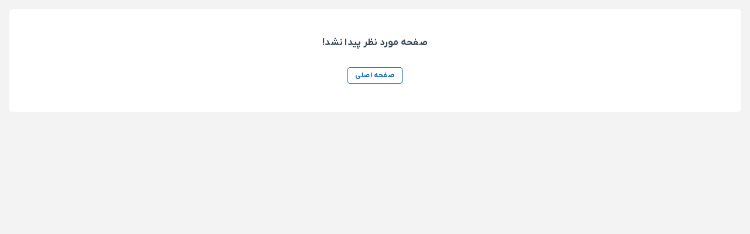

--- FILE ---
content_type: text/html; charset=UTF-8
request_url: https://www.noavarangermi.ir/forum/forum13/thread8-post2515.html?s=943dffd6dbf2d5d4d70f51c536ee9bb9
body_size: 715
content:
<!doctype html>
<html lang="fa" dir="rtl">
<head>
<meta charset="UTF-8">
<meta name="viewport" content="width=device-width, initial-scale=1.0">
<meta http-equiv="X-UA-Compatible" content="ie=edge">
<meta name="csrf-token" content="1QS3svG1aimSASOqfDEj4rUBx6ND4winIn5YylSA">
<meta name="robots" content="index, follow">
<title>انجمن تخصصی پروژه های دانشجویی</title>
<meta name="description" content="انجمن تخصصی پروژه های دانشجویی، محل تبادل نظر، مشاوره و راهنمایی برای دانشجویان در تمامی رشته ها. در این انجمن می توانید پروژه های خود را مطرح کرده و از تجربه های دیگران بهره مند شوید.">
<link rel="icon" href="https://www.noavarangermi.ir/forum/favicon.ico" sizes="any">

<link rel="stylesheet" href="https://www.noavarangermi.ir/forum/css/bootstrap.rtl.min.css?id=d6889dc939cb3ed1087d809b90e9533d">
<link rel="stylesheet" href="https://www.noavarangermi.ir/forum/css/app.css?id=4fc7521d6ef4e87cb971183d6c98aa3a">
<link rel="canonical" href="https://www.noavarangermi.ir/forum">
</head>
<body itemscope="itemscope" itemtype="https://schema.org/WebPage">
<main id="app"></main>
<script src="https://www.noavarangermi.ir/forum/js/app.js?id=55f57c1d25c273b368fd69e3a15e288c"></script>
<!-- Google tag (gtag.js) -->
<script async src="https://www.googletagmanager.com/gtag/js?id=G-Y3527B9R6F"></script>
<script>
    window.dataLayer = window.dataLayer || [];
    function gtag(){dataLayer.push(arguments);}
    gtag('js', new Date());

    gtag('config', 'G-Y3527B9R6F');
</script>

</body>
</html>

